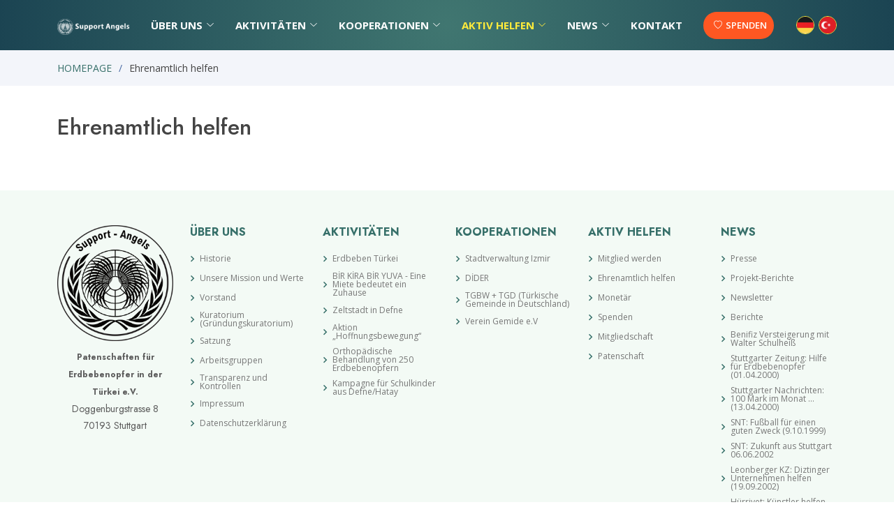

--- FILE ---
content_type: text/html; charset=UTF-8
request_url: https://support-angels.org/destek/gonulluler
body_size: 3064
content:
<!DOCTYPE html>
<html lang="tr">

<head>
    <meta charset="utf-8">
    <meta content="width=device-width, initial-scale=1.0" name="viewport">
    <title>Ehrenamtlich helfen</title>
    <meta content="" name="description">
    <meta property="og:title" content="Ehrenamtlich helfen" />
    <meta property="og:description" content="" />
    <meta property="og:image" content="https://support-angels.org/images/logo.png?v=3" />
    <meta name="author" content="Support Angels e.V." />
    <meta name="Abstract" content="Support Angels e.V.">
    <meta name="Copyright" content="Copyrigt © 2026 Support Angels e.V.">
    <meta name="csrf-token" content="X5ihLWPGHZ7CTH82XTV6AvSUhZgh08YBy4pvXNR3">
    <link rel="shortcut icon" href="https://support-angels.org/images/favicon.png?v=3" type="image/png">

    <link href="https://fonts.googleapis.com/css?family=Open+Sans:300,300i,400,400i,600,600i,700,700i|Jost:300,300i,400,400i,500,500i,600,600i,700,700i|Poppins:300,300i,400,400i,500,500i,600,600i,700,700i" rel="stylesheet">
    <link href="/assets/vendor/aos/aos.css" rel="stylesheet">
    <link href="/assets/vendor/bootstrap/css/bootstrap.min.css" rel="stylesheet">
    <link href="/assets/vendor/bootstrap-icons/bootstrap-icons.css" rel="stylesheet">
    <link href="/assets/vendor/boxicons/css/boxicons.min.css" rel="stylesheet">
    <link href="/assets/vendor/glightbox/css/glightbox.min.css" rel="stylesheet">
    <link href="/assets/vendor/remixicon/remixicon.css" rel="stylesheet">
    <link href="/assets/vendor/swiper/swiper-bundle.min.css" rel="stylesheet">
    <link href="/assets/css/style.css?v=3" rel="stylesheet">
    
    <script src="/assets/vendor/jquery/jquery.js"></script>
</head>

<body>
                    
    <header id="header" class="fixed-top header-inner-pages">
        <div class="container d-flex align-items-center">

            <a href="/" class="logo me-auto"><img src="/images/logo_bt.png?v=3" alt="" class="img-fluid"></a>

            <nav id="navbar" class="navbar">
                <ul>
                    

                    <li class="dropdown"><a href="#" class=""><span>ÜBER UNS</span> <i class="bi bi-chevron-down"></i></a>
                        <ul>
                                                            <li><a href="https://support-angels.org/kurumsal/tarihce">Historie</a></li>
                                                            <li><a href="https://support-angels.org/kurumsal/misyon-ve-degerler">Unsere Mission und Werte</a></li>
                                                            <li><a href="https://support-angels.org/kurumsal/yonetim-kurulu">Vorstand</a></li>
                                                            <li><a href="https://support-angels.org/kurumsal/mutevelli-heyeti">Kuratorium  (Gründungskuratorium)</a></li>
                                                            <li><a href="https://support-angels.org/kurumsal/tuzuk">Satzung</a></li>
                                                            <li><a href="https://support-angels.org/kurumsal/calisma-gruplari">Arbeitsgruppen</a></li>
                                                            <li><a href="https://support-angels.org/kurumsal/seffaflik-ve-kontrol">Transparenz und Kontrollen</a></li>
                                                            <li><a href="https://support-angels.org/kurumsal/impressum">Impressum</a></li>
                                                            <li><a href="https://support-angels.org/kurumsal/datenschutz-erklrung">Datenschutzerklärung</a></li>
                                                    </ul>
                    </li>
                    <li class="dropdown "><a href="#" class=""><span>AKTIVITÄTEN</span> <i class="bi bi-chevron-down"></i></a>
                        <ul>
                                                            <li><a href="https://support-angels.org/faaliyetler/deprem-turkiye">Erdbeben Türkei</a></li>
                                                            <li><a href="https://support-angels.org/faaliyetler/bir-kira-bir-yuva">BİR KİRA BİR YUVA  -  Eine Miete bedeutet ein Zuhause</a></li>
                                                            <li><a href="https://support-angels.org/faaliyetler/cadir-kent-defne">Zeltstadt in Defne</a></li>
                                                            <li><a href="https://support-angels.org/faaliyetler/umit-hareketi">Aktion „Hoffnungsbewegung“</a></li>
                                                            <li><a href="https://support-angels.org/faaliyetler/engelli-depremzedelere-yurdisi-tedavi">Orthopädische Behandlung von 250 Erdbebenopfern</a></li>
                                                            <li><a href="https://support-angels.org/faaliyetler/defne-cocuk-paketi">Kampagne für Schulkinder aus Defne/Hatay</a></li>
                                                    </ul>
                    </li>
                    <li class="dropdown"><a href="#" class=""><span>KOOPERATIONEN</span> <i class="bi bi-chevron-down"></i></a>
                        <ul>
                                                            <li><a href="https://support-angels.org/is-birlikleri/ibb-izmir">Stadtverwaltung Izmir</a></li>
                                                            <li><a href="https://support-angels.org/is-birlikleri/dider-almanya">DİDER</a></li>
                                                            <li><a href="https://support-angels.org/is-birlikleri/tgbw-tgd">TGBW + TGD  (Türkische Gemeinde in Deutschland)</a></li>
                                                            <li><a href="https://support-angels.org/is-birlikleri/gemide-ev-dernegi">Verein Gemide e.V</a></li>
                                                    </ul>
                    </li>
                    <li class="dropdown"><a href="#" class="active"><span>AKTIV HELFEN</span> <i class="bi bi-chevron-down"></i></a>
                        <ul>
                                                            <li><a href="https://support-angels.org/destek/destekleyici-uyeler">Mitglied werden</a></li>
                                                            <li><a href="https://support-angels.org/destek/gonulluler">Ehrenamtlich helfen</a></li>
                                                            <li><a href="https://support-angels.org/destek/maddi-destek">Monetär</a></li>
                                                            <li><a href="https://support-angels.org/destek/bagislar">Spenden</a></li>
                                                            <li><a href="https://support-angels.org/destek/uyelik">Mitgliedschaft</a></li>
                                                            <li><a href="https://support-angels.org/destek/sponsorluk">Patenschaft</a></li>
                                                    </ul>
                    </li>

                    <li class="dropdown"><a href="#" class=""><span>NEWS</span> <i class="bi bi-chevron-down"></i></a>
                        <ul>
                                                            <li><a href="https://support-angels.org/haber/basin">Presse</a></li>
                                                            <li><a href="https://support-angels.org/haber/roportaj">Projekt-Berichte</a></li>
                                                            <li><a href="https://support-angels.org/haber/bulten">Newsletter</a></li>
                                                            <li><a href="https://support-angels.org/haber/raporlar">Berichte</a></li>
                                                            <li><a href="https://support-angels.org/haber/walter-schultheiss-ile-yardim-muzayedesi">Benifiz Versteigerung mit Walter Schulheiß</a></li>
                                                            <li><a href="https://support-angels.org/haber/stuttgarter-zeitung-depremzedelere-yardim-1-nisan-2000">Stuttgarter Zeitung:  Hilfe für Erdbebenopfer   (01.04.2000)</a></li>
                                                            <li><a href="https://support-angels.org/haber/stuttgarter-nachrichten-ayda-100-mark-yardim-13042000">Stuttgarter Nachrichten:  100 Mark im Monat ...  (13.04.2000)</a></li>
                                                            <li><a href="https://support-angels.org/haber/snt-iyi-bir-amac-icin-futbol-9101999">SNT:  Fußball für einen guten Zweck  (9.10.1999)</a></li>
                                                            <li><a href="https://support-angels.org/haber/snt-stuttgarttan-gelecek-icin-yardim-06062002">SNT: Zukunft aus Stuttgart  06.06.2002</a></li>
                                                            <li><a href="https://support-angels.org/haber/leonberger-kz-ditzingenden-pratik-yardim-19092002">Leonberger KZ:  Diztinger Unternehmen helfen (19.09.2002)</a></li>
                                                            <li><a href="https://support-angels.org/haber/hurriyet-sagol-sanatcilar-02032000">Hürriyet: Künstler helfen (02.03.2000)</a></li>
                                                            <li><a href="https://support-angels.org/haber/merhaba-dayanisma-surmeli-subat-2000">Merhaba:  Hilfskampagne geht weiter  (Subat 2000)</a></li>
                                                    </ul>
                    </li>
                    <li><a class="nav-link " href="/iletisim">KONTAKT</a></li>
                    <li><a class="getstarted" href="/bagis-yap"><i class="bi bi-heart"></i> SPENDEN</a></li>
                </ul>
                <i class="bi bi-list mobile-nav-toggle"></i>

                <a href="/lang/de" class="dil-de"><img src="/images/de.png"> </a>
                <a href="/lang/tr" class="dil-tr"><img src="/images/tr.png"></a>
            </nav><!-- .navbar -->

        </div>
    </header>

    
    <main id="main">
        <section id="breadcrumbs" class="breadcrumbs">
	<div class="container">
		<ol>
			<li><a href="/">HOMEPAGE</a></li>
			<li>Ehrenamtlich helfen</li>
		</ol>
	</div>
</section>


<section class="inner-page">
	<div class="container">
		
		<h2 class="pb-4">Ehrenamtlich helfen</h2>
		
	</div>
</section>


    </main>


    <footer id="footer">


        <div class="footer-top">
            <div class="container">
                <div class="row">

                    <div class="col-lg-2 col-md-6 footer-contact text-center">
                        <a href="/" class="footer-logo"><img src="/images/logo.png?v=3" alt="" class="img-fluid"></a>
                        <p>
                            <strong style="font-size: 12px;">Patenschaften für Erdbebenopfer in der Türkei e.V.</strong><br>
                            Doggenburgstrasse 8<br>
                            70193 Stuttgart<br>
                        </p>
                    </div>

                    <div class="col-lg-2 col-md-3 footer-links">
                        <h4>ÜBER UNS</h4>
                        <ul>
                                                            <li><i class="bx bx-chevron-right"></i> <a href="https://support-angels.org/kurumsal/tarihce">Historie</a></li>
                                                            <li><i class="bx bx-chevron-right"></i> <a href="https://support-angels.org/kurumsal/misyon-ve-degerler">Unsere Mission und Werte</a></li>
                                                            <li><i class="bx bx-chevron-right"></i> <a href="https://support-angels.org/kurumsal/yonetim-kurulu">Vorstand</a></li>
                                                            <li><i class="bx bx-chevron-right"></i> <a href="https://support-angels.org/kurumsal/mutevelli-heyeti">Kuratorium  (Gründungskuratorium)</a></li>
                                                            <li><i class="bx bx-chevron-right"></i> <a href="https://support-angels.org/kurumsal/tuzuk">Satzung</a></li>
                                                            <li><i class="bx bx-chevron-right"></i> <a href="https://support-angels.org/kurumsal/calisma-gruplari">Arbeitsgruppen</a></li>
                                                            <li><i class="bx bx-chevron-right"></i> <a href="https://support-angels.org/kurumsal/seffaflik-ve-kontrol">Transparenz und Kontrollen</a></li>
                                                            <li><i class="bx bx-chevron-right"></i> <a href="https://support-angels.org/kurumsal/impressum">Impressum</a></li>
                                                            <li><i class="bx bx-chevron-right"></i> <a href="https://support-angels.org/kurumsal/datenschutz-erklrung">Datenschutzerklärung</a></li>
                                                    </ul>
                    </div>

                    <div class="col-lg-2 col-md-3 footer-links">
                        <h4>AKTIVITÄTEN</h4>
                        <ul>
                                                            <li><i class="bx bx-chevron-right"></i> <a href="https://support-angels.org/faaliyetler/deprem-turkiye">Erdbeben Türkei</a></li>
                                                            <li><i class="bx bx-chevron-right"></i> <a href="https://support-angels.org/faaliyetler/bir-kira-bir-yuva">BİR KİRA BİR YUVA  -  Eine Miete bedeutet ein Zuhause</a></li>
                                                            <li><i class="bx bx-chevron-right"></i> <a href="https://support-angels.org/faaliyetler/cadir-kent-defne">Zeltstadt in Defne</a></li>
                                                            <li><i class="bx bx-chevron-right"></i> <a href="https://support-angels.org/faaliyetler/umit-hareketi">Aktion „Hoffnungsbewegung“</a></li>
                                                            <li><i class="bx bx-chevron-right"></i> <a href="https://support-angels.org/faaliyetler/engelli-depremzedelere-yurdisi-tedavi">Orthopädische Behandlung von 250 Erdbebenopfern</a></li>
                                                            <li><i class="bx bx-chevron-right"></i> <a href="https://support-angels.org/faaliyetler/defne-cocuk-paketi">Kampagne für Schulkinder aus Defne/Hatay</a></li>
                                                    </ul>
                    </div>

                    <div class="col-lg-2 col-md-3 footer-links">
                        <h4>KOOPERATIONEN</h4>
                        <ul>
                                                            <li><i class="bx bx-chevron-right"></i> <a href="https://support-angels.org/is-birlikleri/ibb-izmir">Stadtverwaltung Izmir</a></li>
                                                            <li><i class="bx bx-chevron-right"></i> <a href="https://support-angels.org/is-birlikleri/dider-almanya">DİDER</a></li>
                                                            <li><i class="bx bx-chevron-right"></i> <a href="https://support-angels.org/is-birlikleri/tgbw-tgd">TGBW + TGD  (Türkische Gemeinde in Deutschland)</a></li>
                                                            <li><i class="bx bx-chevron-right"></i> <a href="https://support-angels.org/is-birlikleri/gemide-ev-dernegi">Verein Gemide e.V</a></li>
                                                    </ul>
                    </div>

                    <div class="col-lg-2 col-md-3 footer-links">
                        <h4>AKTIV HELFEN</h4>
                        <ul>
                                                            <li><i class="bx bx-chevron-right"></i> <a href="https://support-angels.org/destek/destekleyici-uyeler">Mitglied werden</a></li>
                                                            <li><i class="bx bx-chevron-right"></i> <a href="https://support-angels.org/destek/gonulluler">Ehrenamtlich helfen</a></li>
                                                            <li><i class="bx bx-chevron-right"></i> <a href="https://support-angels.org/destek/maddi-destek">Monetär</a></li>
                                                            <li><i class="bx bx-chevron-right"></i> <a href="https://support-angels.org/destek/bagislar">Spenden</a></li>
                                                            <li><i class="bx bx-chevron-right"></i> <a href="https://support-angels.org/destek/uyelik">Mitgliedschaft</a></li>
                                                            <li><i class="bx bx-chevron-right"></i> <a href="https://support-angels.org/destek/sponsorluk">Patenschaft</a></li>
                                                    </ul>
                    </div>

                    <div class="col-lg-2 col-md-3 footer-links">
                        <h4>NEWS</h4>
                        <ul>
                                                            <li><i class="bx bx-chevron-right"></i> <a href="https://support-angels.org/haber/basin">Presse</a></li>
                                                            <li><i class="bx bx-chevron-right"></i> <a href="https://support-angels.org/haber/roportaj">Projekt-Berichte</a></li>
                                                            <li><i class="bx bx-chevron-right"></i> <a href="https://support-angels.org/haber/bulten">Newsletter</a></li>
                                                            <li><i class="bx bx-chevron-right"></i> <a href="https://support-angels.org/haber/raporlar">Berichte</a></li>
                                                            <li><i class="bx bx-chevron-right"></i> <a href="https://support-angels.org/haber/walter-schultheiss-ile-yardim-muzayedesi">Benifiz Versteigerung mit Walter Schulheiß</a></li>
                                                            <li><i class="bx bx-chevron-right"></i> <a href="https://support-angels.org/haber/stuttgarter-zeitung-depremzedelere-yardim-1-nisan-2000">Stuttgarter Zeitung:  Hilfe für Erdbebenopfer   (01.04.2000)</a></li>
                                                            <li><i class="bx bx-chevron-right"></i> <a href="https://support-angels.org/haber/stuttgarter-nachrichten-ayda-100-mark-yardim-13042000">Stuttgarter Nachrichten:  100 Mark im Monat ...  (13.04.2000)</a></li>
                                                            <li><i class="bx bx-chevron-right"></i> <a href="https://support-angels.org/haber/snt-iyi-bir-amac-icin-futbol-9101999">SNT:  Fußball für einen guten Zweck  (9.10.1999)</a></li>
                                                            <li><i class="bx bx-chevron-right"></i> <a href="https://support-angels.org/haber/snt-stuttgarttan-gelecek-icin-yardim-06062002">SNT: Zukunft aus Stuttgart  06.06.2002</a></li>
                                                            <li><i class="bx bx-chevron-right"></i> <a href="https://support-angels.org/haber/leonberger-kz-ditzingenden-pratik-yardim-19092002">Leonberger KZ:  Diztinger Unternehmen helfen (19.09.2002)</a></li>
                                                            <li><i class="bx bx-chevron-right"></i> <a href="https://support-angels.org/haber/hurriyet-sagol-sanatcilar-02032000">Hürriyet: Künstler helfen (02.03.2000)</a></li>
                                                            <li><i class="bx bx-chevron-right"></i> <a href="https://support-angels.org/haber/merhaba-dayanisma-surmeli-subat-2000">Merhaba:  Hilfskampagne geht weiter  (Subat 2000)</a></li>
                                                    </ul>
                    </div>

                </div>
            </div>
        </div>

        <div class="container footer-bottom clearfix">
            <div class="copyright">
                Patenschaften für Erdbebenopfer in der Türkei e.V. <small>Name des Vereins ab April 2023:</small> <strong>Support Angels</strong>
            </div>
            <div class="credits">
            </div>



        </div>
    </footer>


    <div id="preloader"></div>
    <a href="#" class="back-to-top d-flex align-items-center justify-content-center"><i class="bi bi-arrow-up-short"></i></a>

    <script src="/assets/vendor/aos/aos.js"></script>
    <script src="/assets/vendor/bootstrap/js/bootstrap.bundle.min.js"></script>
    <script src="/assets/vendor/glightbox/js/glightbox.min.js"></script>
    <script src="/assets/vendor/isotope-layout/isotope.pkgd.min.js"></script>
    <script src="/assets/vendor/php-email-form/validate.js"></script>
    <script src="/assets/vendor/swiper/swiper-bundle.min.js"></script>
    <script src="/assets/vendor/waypoints/noframework.waypoints.js"></script>
    <script src="/assets/js/main.js"></script>
    <script defer src="https://static.cloudflareinsights.com/beacon.min.js/vcd15cbe7772f49c399c6a5babf22c1241717689176015" integrity="sha512-ZpsOmlRQV6y907TI0dKBHq9Md29nnaEIPlkf84rnaERnq6zvWvPUqr2ft8M1aS28oN72PdrCzSjY4U6VaAw1EQ==" data-cf-beacon='{"version":"2024.11.0","token":"61ff2645b019487795793d2ec28288e6","r":1,"server_timing":{"name":{"cfCacheStatus":true,"cfEdge":true,"cfExtPri":true,"cfL4":true,"cfOrigin":true,"cfSpeedBrain":true},"location_startswith":null}}' crossorigin="anonymous"></script>
</body>

</html>
